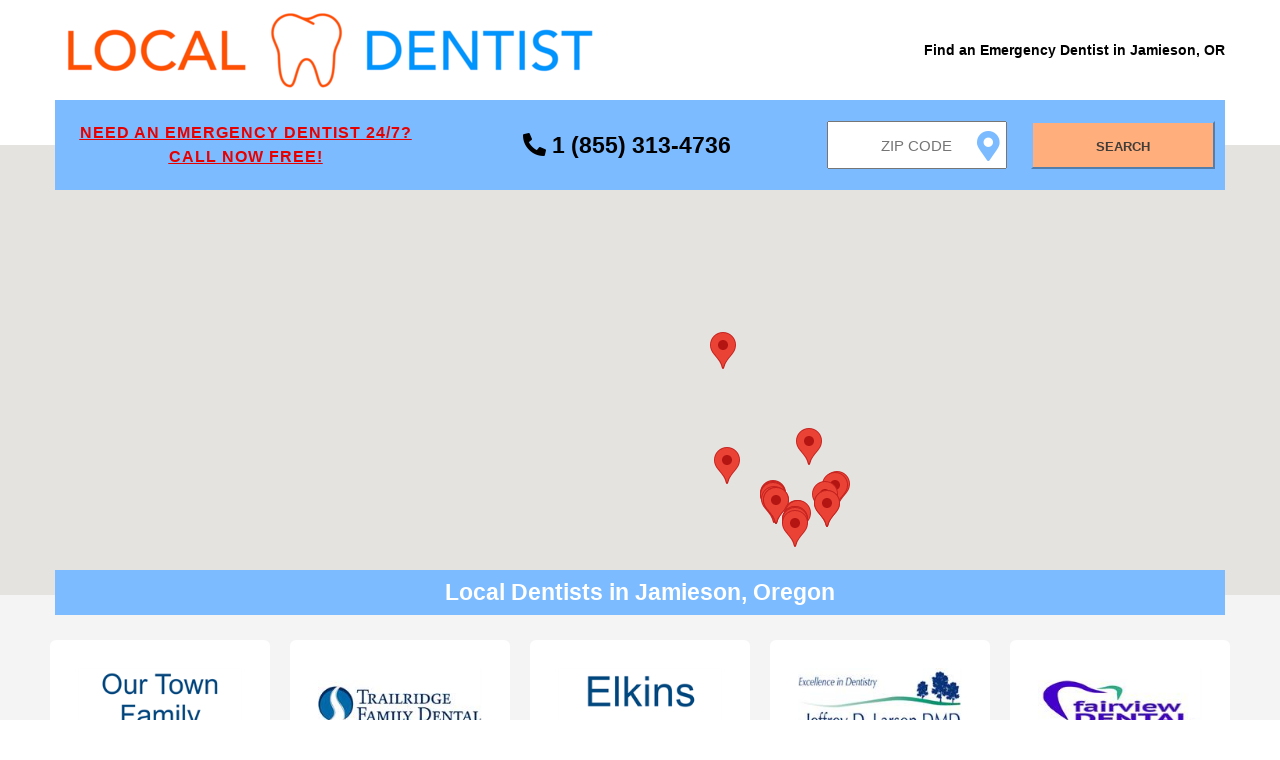

--- FILE ---
content_type: text/html;charset=UTF-8
request_url: https://localdentist.pro/search/or/jamieson
body_size: 10303
content:
<!DOCTYPE html>
<html lang="en">

<head>

    <script async src="https://www.googletagmanager.com/gtag/js?id=UA-85016141-4" type="916b8a0139dcc5ad27955cd8-text/javascript"></script>
<script type="916b8a0139dcc5ad27955cd8-text/javascript">
  window.dataLayer = window.dataLayer || [];
  function gtag(){dataLayer.push(arguments);}
  gtag('js', new Date());
  gtag('config', 'UA-85016141-4');
</script>

    <script async src="https://pagead2.googlesyndication.com/pagead/js/adsbygoogle.js?client=ca-pub-6374762793844023" crossorigin="anonymous" type="916b8a0139dcc5ad27955cd8-text/javascript"></script>

    <meta name="robots" content="index, follow">
    <meta charset="UTF-8"/>
    <meta name="viewport" content="width=device-width, initial-scale=1.0"/>

    <link rel="apple-touch-icon" sizes="57x57" href="/assets/favicon/apple-icon-57x57.png">
    <link rel="apple-touch-icon" sizes="60x60" href="/assets/favicon/apple-icon-60x60.png">
    <link rel="apple-touch-icon" sizes="72x72" href="/assets/favicon/apple-icon-72x72.png">
    <link rel="apple-touch-icon" sizes="76x76" href="/assets/favicon/apple-icon-76x76.png">
    <link rel="apple-touch-icon" sizes="114x114" href="/assets/favicon/apple-icon-114x114.png">
    <link rel="apple-touch-icon" sizes="120x120" href="/assets/favicon/apple-icon-120x120.png">
    <link rel="apple-touch-icon" sizes="144x144" href="/assets/favicon/apple-icon-144x144.png">
    <link rel="apple-touch-icon" sizes="152x152" href="/assets/favicon/apple-icon-152x152.png">
    <link rel="apple-touch-icon" sizes="180x180" href="/assets/favicon/apple-icon-180x180.png">
    <link rel="icon" type="image/png" sizes="192x192" href="/assets/favicon/android-icon-192x192.png">
    <link rel="icon" type="image/png" sizes="32x32" href="/assets/favicon/favicon-32x32.png">
    <link rel="icon" type="image/png" sizes="96x96" href="/assets/favicon/favicon-96x96.png">
    <link rel="icon" type="image/png" sizes="16x16" href="/assets/favicon/favicon-16x16.png">
    <link rel="manifest" href="/assets/favicon/manifest.json">
    <meta name="msapplication-TileColor" content="#ffffff">
    <meta name="msapplication-TileImage" content="/assets/favicon/ms-icon-144x144.png">
    <meta name="theme-color" content="#ffffff">

    <link rel="stylesheet" href="/assets/css/search-main.css"/>
    <link href="/assets/css/fontawesome.all.min.css" rel="stylesheet">

    <title>Emergency Dentists in Jamieson, OR - Local Dentist</title>
    <meta name="description"
          content="Need an Emergency Dentist in Jamieson, Oregon? Find a 24/7 emergency dentist near you now! Call free 24/7 at 1 (855) 313-4736 including weekends, nights and holidays!"/>

    <script type="application/ld+json">{
  "@context": "https://schema.org/",
  "@type": "BreadcrumbList",
  "itemListElement": [
    {
      "@type": "ListItem",
      "position": 1,
      "name": "Dentists",
      "item": "https://localdentist.pro"
    },
    {
      "@type": "ListItem",
      "position": 2,
      "name": "Oregon",
      "item": "https://localdentist.pro/state/or"
    },
    {
      "@type": "ListItem",
      "position": 3,
      "name": "Jamieson",
      "item": "https://localdentist.pro/search/or/jamieson"
    }
  ]
}</script>

    <style>
        #map {
            height: 450px;
            width: 100%;
            position: relative;
        }

        @media (min-width: 1001px) {
            #map {
                top: -45px;
            }
        }
    </style>

    <script src="/assets/js/jquery-1.12.0.min.js" type="916b8a0139dcc5ad27955cd8-text/javascript"></script>
    <script src="/assets/js/main.js" type="916b8a0139dcc5ad27955cd8-text/javascript"></script>
    <script type="916b8a0139dcc5ad27955cd8-text/javascript">
        /*<![CDATA[*/

        function initMap() {

            const zipLat = 44.24;
            const zipLng = -117.43;
            const zipLatLng = {lat: zipLat, lng: zipLng};
            const zoom = 8;

            const map = new google.maps.Map(document.getElementById('map'), {
                center: zipLatLng,
                zoom: zoom,
                disableDefaultUI: true,
                scaleControl: false,
                zoomControl: false,
                zoomControlOptions: {
                    style: google.maps.ZoomControlStyle.LARGE
                }
            });

            const results = [{"header_image":"header-1e130203-bead-4d4e-b1bc-fab5ad1d6fcf.png","title":"Our Town Family Dentistry","phone":"208-414-4444","email":"info@ourtownfamilydentistry.com","address":"39 West Idaho Street, Weiser, ID 83672","sites":["http:\/\/www.ourtownfamilydentistry.com\/"],"days":{"Monday":"7AM - 8PM","Tuesday":"7AM - 8PM","Wednesday":"7AM - 8PM","Thursday":"7AM - 8PM","Friday":"7AM - 8PM","Saturday":"Closed","Sunday":"Closed"},"services":[],"langs":[],"street":"39 West Idaho Street","city":"Weiser","zip":"83672","distanceToCenter":248.58,"latitude":44.2454882,"longitude":-116.9712146,"logo":"\/pics\/logo-0772e553-c1d2-4aa0-b566-468644ab751c.png","calculatedDistance":22.71090576795437,"id":"f56cdc646a"},{"header_image":"header-83a78d8e-40c0-4f0a-afe8-5c7121c09baf.jpg","title":"Trailridge Family Dental","phone":"208-722-6400","fax":"208-722-9016","email":"info@trailridgefamilydental.com","address":"205 W. Highway 95, Parma, ID 83660","sites":["http:\/\/www.trailridgefamilydental.com\/","https:\/\/www.facebook.com\/pages\/Trailridge-Family-Dental\/247064381971919?ref=hl","https:\/\/twitter.com\/TrailridgeD","https:\/\/www.youtube.com\/channel\/UCtezz9J97fF1ZxTXi9Gfpyg","http:\/\/www.parmaidahodentist.com\/blog\/"],"days":{"Monday":"8AM - 5PM","Tuesday":"8AM - 5PM","Wednesday":"8AM - 5PM","Thursday":"8AM - 5PM","Friday":"8AM - 5PM","Saturday":"Closed","Sunday":"Closed"},"services":["Braces","Cosmetic \u2013 Invisalign","Cosmetic \u2013 One Day Crowns","Cosmetic \u2013 Veneers","Cosmetic \u2013 Whitening","Cosmetic Dentistry","Dental Implants","Dentures","Endodontic \u2013 Root Canals","Endodontics","General Dentistry","Injectable Fillers to treat frown lines \u0026amp; wrinkles","Lumineers","Oral Cancer Screening","Oral Surgery","Orthodontic \u2013 Brace","Orthodontics","Pediatric Dentistry","Periodontal \u2013 Deep Cleaning","Periodontal \u2013 Scaling and Root Planing","Prosthodontics","Sedation Dentistry","Treatment of Sleep Apnea","Wisdom Teeth Extractions"],"langs":["English","Spanish"],"street":"205 W. Highway 95","city":"Parma","zip":"83660","distanceToCenter":218.01,"latitude":43.789528,"longitude":-116.949714,"logo":"\/pics\/logo-10358815-1e64-46a1-b712-38a9dbaa21d9.jpg","calculatedDistance":39.21887508961273,"id":"25ea5a6588"},{"header_image":"header-d45e11ac-aab2-459b-8d8a-b051edb8a114.png","title":"Elkins Dental","phone":"208-369-4532","fax":"(208) 369-4534","email":"elkinsdental@hotmail.com","address":"1110 S Washington Ave, Emmett, ID 83617","sites":["http:\/\/elkinsdental.com\/","https:\/\/www.facebook.com\/elkinsdental\/"],"days":{"Monday":"10AM - 7PM","Tuesday":"10AM - 7PM","Wednesday":"10AM - 4PM","Thursday":"8AM - 4PM","Friday":"8AM - 3PM","Saturday":"Closed","Sunday":"Closed"},"services":["Cosmetic \u2013 Whitening","Cosmetic Dentistry","Dental Implants","Dentures","Endodontics","General Dentistry","Laser Gum Surgery","Oral Surgery","Periodontics","Prosthodontics","Sedation Dentistry","Wisdom Teeth Extractions"],"langs":["English","Spanish"],"street":"1110 S Washington Ave","city":"Emmett","zip":"83617","distanceToCenter":234.67,"latitude":43.864792,"longitude":-116.4994506,"logo":"\/pics\/logo-7fae5a31-d92c-4b5f-b3e3-050b782c6c9c.png","calculatedDistance":52.98126487365064,"id":"1b8addd48c"},{"header_image":"header-f58ab26c-cb05-484d-8f16-8cc44a24e32e.png","title":"Jeff Larson DMD","phone":"208-454-2061","email":"jefflarsondmd@gmail.com","address":"1211 S Kimball Ave, Caldwell, ID 83605","sites":["http:\/\/jefflarsondmd.com\/"],"days":{"Monday":"8AM - 5PM","Tuesday":"8AM - 5PM","Wednesday":"8AM - 5PM","Thursday":"8AM - 5PM","Friday":"8AM - 12PM","Saturday":"Closed","Sunday":"Closed"},"services":["Cosmetic \u2013 Invisalign","Cosmetic \u2013 One Day Crowns","Cosmetic \u2013 Veneers","Cosmetic Dentistry","Dental Implants","Dentures","Endodontic \u2013 Root Canals","Endodontics","General Dentistry","Laser Gum Surgery","Oral Cancer Screening","Oral Surgery","Pediatric Dentistry","Periodontal \u2013 Deep Cleaning","Periodontal \u2013 Scaling and Root Planing","Periodontics","Prosthodontics","Wisdom Teeth Extractions"],"langs":["English","Spanish"],"street":"1211 S Kimball Ave","city":"Caldwell","zip":"83605","distanceToCenter":249.38,"latitude":43.6587444,"longitude":-116.6963657,"logo":"\/pics\/logo-ceee696b-363b-4078-8561-97ae8531de6b.jpg","calculatedDistance":54.261998382371054,"id":"867afcc7dd"},{"header_image":"header-e25cc428-0519-46db-b62b-76954978b025.png","title":"Fairview Dental","phone":"208-459-3388","email":"fairviewfrontdesk@gmail.com","address":"329 E Logan St, Caldwell, ID 83605","sites":["http:\/\/myfairviewdental.com\/"],"days":{"Monday":"9AM - 6PM","Tuesday":"8AM - 4PM","Wednesday":"8AM - 5PM","Thursday":"8AM - 5PM","Friday":"By Appointment","Saturday":"Closed","Sunday":"Closed"},"services":["Cosmetic \u2013 Invisalign","Cosmetic \u2013 One Day Crowns","Cosmetic \u2013 Veneers","Cosmetic \u2013 Whitening","Cosmetic Dentistry","Dental Implants","Dentures","Endodontic \u2013 Root Canals","Endodontics","General Dentistry","Laser Gum Surgery","Oral Cancer Screening","Oral Surgery","Orthodontics","Pediatric Dentistry","Periodontal \u2013 Deep Cleaning","Periodontal \u2013 Scaling and Root Planing","Periodontics","Prosthodontics","Treatment of Sleep Apnea","Wisdom Teeth Extractions"],"langs":["English"],"street":"329 E Logan St","city":"Caldwell","zip":"83605","distanceToCenter":249.39,"latitude":43.6553903,"longitude":-116.6946204,"logo":"\/pics\/logo-7ab6dd6e-b7f7-40c8-a225-2e9f5ec56e40.jpg","calculatedDistance":54.49265018053208,"id":"44a737eac6"},{"header_image":"header-4101750f-be0a-4d78-8d07-79e414642969.png","title":"Collins Family Dentistry","phone":"208-454-1222","fax":"208-459-6947","email":"info@collinsdmd.com","address":"301 East Ash Street, Caldwell, ID 83605","sites":["http:\/\/www.collinsdmd.com\/"],"days":{"Monday":"Closed","Tuesday":"7:30AM - 5PM","Wednesday":"7:30AM - 5PM","Thursday":"7:30AM - 5PM","Friday":"7AM - 2PM","Saturday":"Closed","Sunday":"Closed"},"services":["Cosmetic \u2013 Veneers","Cosmetic \u2013 Whitening","Dental Implants","Dentures","Endodontic \u2013 Root Canals","General Dentistry","Oral Cancer Screening","Periodontal \u2013 Deep Cleaning","Periodontal \u2013 Scaling and Root Planing","Prosthodontics"],"langs":["English","Spanish"],"street":"301 East Ash Street","city":"Caldwell","zip":"83605","distanceToCenter":249.55,"latitude":43.6518433,"longitude":-116.6957796,"logo":"\/pics\/logo-99acca97-fb28-4e9d-9cbe-3138ad968d9a.jpg","calculatedDistance":54.63670444452948,"id":"dc4eab3956"},{"header_image":"header-e82caaba-176e-43c1-b974-8cc07b65cd81.png","title":"Blaisdell Dental Center","phone":"208-459-2376","email":"info@blaisdelldental.com","address":"3611 S. 10th Ave, Caldwell, ID 83605","sites":["https:\/\/www.facebook.com\/Blaisdell-Dental-Center-602768379752259","https:\/\/twitter.com\/caldwelldentist"],"days":{"Monday":"8AM - 5PM","Tuesday":"8AM - 5PM","Wednesday":"8AM - 5PM","Thursday":"8AM - 5PM","Friday":"8AM - 12PM","Saturday":"Closed","Sunday":"Closed"},"services":[],"langs":["Debit Card"],"street":"3611 S. 10th Ave","city":"Caldwell","zip":"83605","distanceToCenter":249.8,"latitude":43.6378308,"longitude":-116.6925286,"logo":"\/pics\/logo-f5b30a61-3d28-41d4-b52f-f4d4b746e7b4.png","calculatedDistance":55.47018435513895,"id":"f4020a3f92"},{"header_image":"header-4f328935-227a-407b-810c-123f42b65817.png","title":"Clock Tower Dental","phone":"208-455-9498","email":"ctdental@cableone.net","address":"4105 Clock Tower Ave, Caldwell, ID 83607","sites":["http:\/\/www.clocktowerdentalidaho.com\/","https:\/\/www.facebook.com\/clocktowerdentalidaho\/","https:\/\/twitter.com\/darinrmoosodds"],"days":{"Monday":"8AM - 5PM","Tuesday":"8AM - 5PM","Wednesday":"8AM - 5PM","Thursday":"8AM - 5PM","Friday":"8AM - 2PM","Saturday":"Closed","Sunday":"Closed"},"services":["Cosmetic \u2013 Whitening","Dental Implants","Dentures","Endodontic \u2013 Root Canals","Endodontics","General Dentistry","Oral Cancer Screening","Oral Surgery","Pediatric Dentistry","Periodontal \u2013 Deep Cleaning","Periodontal \u2013 Scaling and Root Planing","Periodontics","Prosthodontics","Wisdom Teeth Extractions"],"langs":["English","Spanish"],"street":"4105 Clock Tower Ave","city":"Caldwell","zip":"83607","distanceToCenter":249.44,"latitude":43.6332922,"longitude":-116.6815319,"logo":"\/pics\/logo-90ce8871-d20b-4c77-ad63-ecc592f56c05.jpg","calculatedDistance":56.068516656916614,"id":"a497be1163"},{"header_image":"header-1a0096f9-792f-42ea-97c9-cbeb5d4943ec.png","title":"Smiles 4 Kids - Caldwell","phone":"208-453-6188","email":"caldwellom@smiles4kidstreasurevalley.com","address":"4111 S Clocktower Ave, Caldwell, ID 83607","sites":["http:\/\/www.smiles4kidstreasurevalley.com\/","https:\/\/www.facebook.com\/Smiles4KidsCanyon\/"],"days":{"Monday":"8:30AM - 5PM","Tuesday":"8:30AM - 5PM","Wednesday":"8:30AM - 5PM","Thursday":"8:30AM - 5PM","Friday":"8:30AM - 5PM","Saturday":"Closed","Sunday":"Closed"},"services":[],"langs":[],"street":"4111 S Clocktower Ave","city":"Caldwell","zip":"83607","distanceToCenter":249.42,"latitude":43.6333314,"longitude":-116.681086,"logo":"\/pics\/logo-8f915420-f479-469e-b6d3-ab69ae3223c3.png","calculatedDistance":56.08121993380257,"id":"83cb4ecd93"},{"header_image":"header-138d421b-1ec0-4b3a-baad-92a1794e9f9b.png","title":"Smiles 4 Kids - Nampa","phone":"208-466-9088","email":"nampaom@smiles4kidstreasurevalley.com","address":"604 3rd Street South, Nampa, ID 83651","sites":["https:\/\/www.facebook.com\/Smiles-4-Kids-Nampa-190881501511600\/"],"days":{"Monday":"8AM - 5PM","Tuesday":"8AM - 5PM","Wednesday":"8AM - 5PM","Thursday":"8AM - 5PM","Friday":"8AM - 2PM","Saturday":"Closed","Sunday":"Closed"},"services":[],"langs":[],"street":"604 3rd Street South","city":"Nampa","zip":"83651","distanceToCenter":245.81,"latitude":43.581674,"longitude":-116.567354,"logo":"\/pics\/logo-24404adc-921f-402e-b2f7-a40a39a38c15.png","calculatedDistance":62.548213855631076,"id":"262cf0568f"},{"header_image":"header-76f768fd-a709-48b6-bcbf-2c39fbdc09a4.png","title":"Don","phone":"208-555-6656","email":"newlevel1920@gmail.com","address":"E type1st lot 23, Nampa, ID 83609","sites":[],"days":{"Monday":"7AM - 8PM","Tuesday":"7AM - 8PM","Wednesday":"7AM - 8PM","Thursday":"7AM - 8PM","Friday":"7AM - 8PM","Saturday":"Closed","Sunday":"Closed"},"services":[],"langs":[],"street":"E type1st lot 23","city":"Nampa","zip":"83609","distanceToCenter":245.56,"latitude":43.5788175,"longitude":-116.55978,"calculatedDistance":62.95136212217784,"id":"1a23f45f9e"},{"header_image":"header-5eadec07-9da4-40eb-a5bc-cd0303f7a344.png","title":"Dental Care West","phone":"208-442-1088","fax":"208-546-0478","email":"dentalcarewestnampa@gmail.com","address":"230 W. Georgia Ave. St. 100, Nampa, ID 83686","sites":["http:\/\/www.dentalcarewestidaho.com\/"],"days":{"Monday":"8:30AM - 4PM","Tuesday":"8:30AM - 4PM","Wednesday":"8:30AM - 12PM","Thursday":"8:30AM - 4PM","Friday":"8:30AM - 12PM","Saturday":"Closed","Sunday":"Closed"},"services":[],"langs":["English","Russian","Spanish"],"street":"230 W. Georgia Ave. St. 100","city":"Nampa","zip":"83686","distanceToCenter":246.89,"latitude":43.5571169,"longitude":-116.5745615,"logo":"\/pics\/logo-c5819f02-97ad-4c24-bb19-89d57e701b82.jpg","calculatedDistance":63.55756073819273,"id":"f4595210eb"},{"header_image":"header-93c15968-4137-47d8-a29e-40115738ccbc.png","title":"Edgewater Dental","phone":"208-463-9600","fax":"208-461-3156","email":"info@edgewaterdental.net","address":"1436 S. Edgewater Circle, Nampa, ID 83686","sites":["http:\/\/www.edgewaterdental.net\/","https:\/\/www.facebook.com\/EdgewaterDental\/"],"days":{"Monday":"8AM - 5PM","Tuesday":"8AM - 5PM","Wednesday":"8AM - 5PM","Thursday":"7AM - 5PM","Friday":"Closed","Saturday":"Closed","Sunday":"Closed"},"services":["Cosmetic \u2013 Veneers","Cosmetic \u2013 Whitening","Cosmetic- Clear Correct","Dental Implants","Dentures","Endodontic \u2013 Root Canals","Endodontics","General Dentistry","Oral Cancer Screening","Oral Surgery","Pediatric Dentistry","Periodontal \u2013 Deep Cleaning","Periodontal \u2013 Scaling and Root Planing","Periodontics","Prosthodontics","TMJ \u2013 Temporomandibular Joint Disorder Specialist","Treatment of Sleep Apnea","Wisdom Teeth Extractions"],"langs":["English"],"street":"1436 S. Edgewater Circle","city":"Nampa","zip":"83686","distanceToCenter":247.14,"latitude":43.5545366,"longitude":-116.5782367,"logo":"\/pics\/logo-9cd4f28c-d3af-4f65-903d-8c5215df6f89.jpg","calculatedDistance":63.56842754792837,"id":"81513ae176"},{"header_image":"header-b7b3b45e-02dc-4c2b-b6a5-1d05dd0c9ae6.png","title":"Brookside Dental","phone":"208-461-2600","email":"brooksidedental@cableone.net","address":"351 Iowa St, Nampa, ID 83686","sites":["http:\/\/www.brookside-dental.com\/"],"days":{"Monday":"8AM - 5PM","Tuesday":"7AM - 4PM","Wednesday":"8AM - 5PM","Thursday":"7AM - 5PM","Friday":"9AM - 12PM","Saturday":"Closed","Sunday":"Closed"},"services":["Cosmetic \u2013 Veneers","Cosmetic \u2013 Whitening","Cosmetic Dentistry","Dental Implants","Dentures","Endodontic \u2013 Root Canals","Endodontics","General Dentistry","Oral Surgery","Pediatric Dentistry","Periodontal \u2013 Deep Cleaning","Periodontal \u2013 Scaling and Root Planing","Periodontics","Prosthodontics","Sedation Dentistry"],"langs":["English"],"street":"351 Iowa St","city":"Nampa","zip":"83686","distanceToCenter":247.13,"latitude":43.5538711,"longitude":-116.5775718,"logo":"\/pics\/logo-a1bd0b60-2b20-4151-8ab4-38253d33c9a2.png","calculatedDistance":63.62491993588875,"id":"f530409d64"},{"header_image":"header-cc9bb398-0176-4ccb-a653-61c6219ff4b0.png","title":"Southridge Dental","phone":"208-466-2458","fax":"208-465-6303","email":"help@southridgesmiles.com","address":"2811 12th Ave. Road, Nampa, ID 83686","sites":["http:\/\/southridgesmiles.com\/","https:\/\/www.facebook.com\/southridgedental\/reviews?ref=page_internal"],"days":{"Monday":"7AM - 3PM","Tuesday":"7AM - 2PM","Wednesday":"7AM - 3PM","Thursday":"7AM - 3PM","Friday":"7AM - 11AM","Saturday":"Closed","Sunday":"Closed"},"services":["Braces","Cosmetic \u2013 One Day Crowns","Cosmetic \u2013 Veneers","Cosmetic \u2013 Whitening","Cosmetic Dentistry","Dental Implants","Dentures","Endodontic \u2013 Root Canals","General Dentistry","Oral Cancer Screening","Oral Surgery","Orthodontic \u2013 Brace","Orthodontics","Pediatric Dentistry","Periodontal \u2013 Deep Cleaning","Periodontal \u2013 Scaling and Root Planing","Wisdom Teeth Extractions"],"langs":["English","Spanish"],"street":"2811 12th Ave. Road","city":"Nampa","zip":"83686","distanceToCenter":247.38,"latitude":43.5416935,"longitude":-116.574866,"logo":"\/pics\/logo-39446cfe-481e-4c04-85f5-c0748cb31841.jpg","calculatedDistance":64.3461346894905,"id":"269f1922ed"},{"header_image":"header-552de5fd-28eb-4d7a-a843-2a1e4706d97c.png","title":"Signature Dental","phone":"208-884-8858","fax":"208-884-8915","email":"signaturedds@gmail.com","address":"1500 W. Cayuse Creek Drive, Suite 100, Meridian, ID 83646","sites":["http:\/\/facebook.com\/signaturedentalmeridian"],"days":{"Monday":"8AM - 5PM","Tuesday":"8AM - 5PM","Wednesday":"8AM - 5PM","Thursday":"8AM - 5PM","Friday":"Closed","Saturday":"Closed","Sunday":"Closed"},"services":["Cosmetic \u2013 Invisalign","Cosmetic \u2013 One Day Crowns","Cosmetic \u2013 Veneers","Cosmetic \u2013 Whitening","Cosmetic Dentistry","Dental Implants","Dentures","Endodontic \u2013 Root Canals","General Dentistry","Lumineers","Oral Cancer Screening","Oral Surgery","Pediatric Dentistry","Periodontal \u2013 Deep Cleaning","Periodontal \u2013 Scaling and Root Planing","Periodontics","Prosthodontics","Sedation Dentistry","Treatment of Sleep Apnea","Wisdom Teeth Extractions"],"langs":["English"],"street":"1500 W. Cayuse Creek Drive, Suite 100","city":"Meridian","zip":"83646","distanceToCenter":236.58,"latitude":43.6562389,"longitude":-116.4125678,"logo":"\/pics\/logo-05108fcd-ea8a-4fc0-ba88-6cf4ca422e77.png","calculatedDistance":64.71402345573684,"id":"dbc6c1bf28"},{"header_image":"header-16eeff24-d1a9-4327-84b4-c6029a11bb63.png","title":"Dr. Lauren Yun with Premier Dentistry Of Eagle","phone":"208-938-1247","email":"premierdentistryofeagle@gmail.com","address":"467 S Rivershore Ln, Eagle, ID 83616","sites":["http:\/\/premierdentistryofeagle.com\/"],"days":{"Monday":"Closed","Tuesday":"Closed","Wednesday":"9AM - 5PM","Thursday":"9AM - 6PM","Friday":"9AM - 5PM","Saturday":"Closed","Sunday":"Closed"},"services":["Cosmetic \u2013 Invisalign","Cosmetic \u2013 Whitening","Cosmetic Dentistry","Dental Implants","Dentures","Endodontic \u2013 Root Canals","General Dentistry","Oral Cancer Screening","Oral Surgery","Periodontal \u2013 Deep Cleaning","Periodontal \u2013 Scaling and Root Planing","Periodontics","TMJ \u2013 Temporomandibular Joint Disorder Specialist","Wisdom Teeth Extractions"],"langs":["English"],"street":"467 S Rivershore Ln","city":"Eagle","zip":"83616","distanceToCenter":232.99,"latitude":43.6903688,"longitude":-116.3558204,"logo":"\/pics\/logo-01cedf30-4bdc-4cbc-929b-d97cd8ec0f4a.jpg","calculatedDistance":65.53851482934084,"id":"3da0253da4"},{"header_image":"header-9a2e691c-285b-4871-b28b-8e558c9c3b0d.png","title":"Donald E. Larson, DMD","phone":"208-939-3500","email":"office@donlarsondmd.com","address":"700 E. State Street, Suite 100, Eagle, ID 83616","sites":["https:\/\/www.facebook.com\/DonLarsonDMDEagle"],"days":{"Monday":"8AM - 5PM","Tuesday":"8AM - 5PM","Wednesday":"8AM - 5PM","Thursday":"7AM - 3PM","Friday":"By Appointment","Saturday":"Closed","Sunday":"Closed"},"services":["Cosmetic \u2013 One Day Crowns","Cosmetic \u2013 Veneers","Cosmetic \u2013 Whitening","Cosmetic Dentistry","Dental Implants","Endodontic \u2013 Root Canals","General Dentistry","Oral Cancer Screening","Pediatric Dentistry","Periodontal \u2013 Deep Cleaning","Periodontal \u2013 Scaling and Root Planing","Prosthodontics","Sedation Dentistry","TMJ \u2013 Temporomandibular Joint Disorder Specialist","Treatment of Sleep Apnea"],"langs":["English","Russian","Ukrainian"],"street":"700 E. State Street, Suite 100","city":"Eagle","zip":"83616","distanceToCenter":232.37,"latitude":43.6951309,"longitude":-116.3451576,"logo":"\/pics\/logo-3619cdd8-972d-4a38-9848-7989d0510fed.png","calculatedDistance":65.78078347001659,"id":"387ad48725"},{"header_image":"header-28328aa2-5920-4d63-ab12-ed803abb0599.png","title":"Cherry Lane Kids Dentistry","phone":"208-519-3474","email":"info@cherrylanekidsdentistry.com","address":"1558 North Crestmont Drive, Ste A, Meridian, ID 83642","sites":["http:\/\/www.cherrylanekidsdentistry.com\/","https:\/\/www.facebook.com\/Cherry-Lane-Kids-Dentistry-1938777946377458\/"],"days":{"Monday":"8:30AM - 5PM","Tuesday":"8:30AM - 5PM","Wednesday":"8:30AM - 5PM","Thursday":"8:30AM - 5PM","Friday":"8:30AM - 5PM","Saturday":"Closed","Sunday":"Closed"},"services":[],"langs":[],"street":"1558 North Crestmont Drive, Ste A","city":"Meridian","zip":"83642","distanceToCenter":237.15,"latitude":43.618915,"longitude":-116.399934,"logo":"\/pics\/logo-c39e4c52-4080-4ecf-bb1e-c27011e94581.png","calculatedDistance":66.84461380850881,"id":"a22f89b57c"},{"header_image":"header-03468485-97c5-490b-b977-f5a734212866.png","title":"Greg Steiner DDS","phone":"208-888-4481","fax":"208-888-4641","email":"steinerfamilydentistry@gmail.com","address":"1550 North Crestmont Drive, Ste. C, Meridian, ID 83642","sites":["http:\/\/steinerfamilydental.com\/"],"days":{"Monday":"7AM - 4PM","Tuesday":"7AM - 4PM","Wednesday":"8AM - 5PM","Thursday":"8AM - 5PM","Friday":"Closed","Saturday":"Closed","Sunday":"Closed"},"services":["Cosmetic \u2013 One Day Crowns","Cosmetic \u2013 Whitening","Dental Implants","Dentures","Endodontic \u2013 Root Canals","General Dentistry","Oral Cancer Screening","Periodontal \u2013 Deep Cleaning","Periodontal \u2013 Scaling and Root Planing","Periodontics"],"langs":["Armenian"],"street":"1550 North Crestmont Drive, Ste. C","city":"Meridian","zip":"83642","distanceToCenter":237.17,"latitude":43.6185311,"longitude":-116.4002601,"logo":"\/pics\/logo-2063b659-92d9-45f2-acc3-45ba33a7feb6.png","calculatedDistance":66.84933262218816,"id":"7f315c1dbc"}];
            let prev_infoWindow = false;
            const infoWindows = [];

            results
                .forEach(r => {
                    const lat = r.latitude;
                    const lng = r.longitude;
                    const marker = new google.maps.Marker({
                        position: {lat, lng},
                        map: map,
                        title: 'Hahaha'
                    });

                    const logo = r.logo ? r.logo : '/assets/img/default-clinic.png';

                    const contentString =
                        '<div id="content">' +
                        (logo && window.outerWidth > 640 ?
                            '<div id="logo" style="float:left; padding: 3px;">' +
                            '<img style="height: 76px;" alt="' + r.title + '" src="' + logo + '"/>' +
                            '</div>' : '') +
                        '<div id="contentBody" style="float:right; padding: 3px;">' +
                        '<div id="title"><b>' + r.title + '</b></div>' +
                        '<div id="addr" style="padding-top: 5px;">' +
                        '<div>' + r.street + '</div>' +
                        '<div>' + r.city + ', ' + r.zip + '</div>' +
                        '</div>' +
                        '<div id="distance" style="padding-top: 5px; color: #787878;">' + (Math.round(r.calculatedDistance * 100) / 100) + ' miles</div>' +
                        '</div>' +
                        '<div style="clear: left;"/>' +
                        '</div>';

                    const infoWindow = new google.maps.InfoWindow({
                        content: contentString
                    });
                    infoWindows.push(infoWindow);

                    marker.addListener('click', function () {
                        if (prev_infoWindow) {
                            prev_infoWindow.close();
                        }
                        prev_infoWindow = infoWindow;
                        infoWindow.open(map, marker);
                    });

                    google.maps.event.addListener(map, "click", function () {
                        for (var i = 0; i < infoWindows.length; i++) {
                            infoWindows[i].close();
                        }
                    });

                });
        }

        /*]]>*/
    </script>
    <script src="https://maps.googleapis.com/maps/api/js?key=AIzaSyDODWuUcgPd-NA_B0oMKLMkfpnCX1UUPjw&callback=initMap" async defer type="916b8a0139dcc5ad27955cd8-text/javascript"></script>

</head>

<body>
<div class="offer__block">

    <header class="header">
        <div class="container">
            <div class="header__inner">

                <a href="/" class="main__link">
                    <img src="/assets/img/logo.png" alt="Local Dentist - Find an Emergency Dentist Near Me"
                         class="logo__img">
                </a>
                <h1>Find an Emergency Dentist in Jamieson, OR</h1>


            </div>
        </div>
    </header>

    <section class="search-block">
        <div class="container">
            <div class="search-block__inner">

                <div class="search__forms">

                    <div class="emergency-dentist-text">
                        <a href="tel:18554474193" class="emergency-dentist-text__a">
                            <div>Need an Emergency Dentist 24/7?</div>
                            <div>CALL NOW FREE!</div>
                        </a>
                    </div>
                    <div class="emergency-dentist-phone">
                        <a href="tel:18554474193" class="emergency-dentist-phone__a">
                            <i class="fa fa-phone-alt"></i>
                            <span>1 (855) 313-4736</span>
                        </a>
                    </div>


                    <div class="zip-input-text-with-label">
                        <label id="zip_label" for="zipInputText" class="zip_label">Invalid Zip Code</label>
                        <div class="zip-input-text">
                            <i class="fa fa-map-marker-alt icon" id="icon_geolocation"></i>
                            <input class="current-location" placeholder="Zip Code" type="text" id="zipInputText"
                                   name="zipInputText"/>
                        </div>
                    </div>
                    <button id="submitBtn" type="button" class="search__btn">Search</button>
                </div>

            </div>
        </div>
    </section>

    <div class="map__block">
        <div id="map"></div>
        <div class="dantists__found-container">
            <div class="dantists__found">
                <h2>Local Dentists in Jamieson, Oregon</h2>
            </div>
        </div>
    </div>

</div>


<section class="dantists">
    <div class="container">
        <div class="dantists__inner">

            <div class="dantists__item">
                <a href="tel:18554474193">
                    <img src="/pics/logo-0772e553-c1d2-4aa0-b566-468644ab751c.png" alt="Our Town Family Dentistry" class="dantists__foto">
                </a>
                <a href="tel:18554474193" class="dantists__name">Our Town Family Dentistry</a>
                <address>39 West Idaho Street</address>
                <address>83672, Weiser</address>
                <small>22.71 miles</small>
<!--                <br/>-->
<!--                <a th:href="'/dentist/' + ${result.id}"><small>More...</small></a>-->
            </div>

            <div class="dantists__item">
                <a href="tel:18554474193">
                    <img src="/pics/logo-10358815-1e64-46a1-b712-38a9dbaa21d9.jpg" alt="Trailridge Family Dental" class="dantists__foto">
                </a>
                <a href="tel:18554474193" class="dantists__name">Trailridge Family Dental</a>
                <address>205 W. Highway 95</address>
                <address>83660, Parma</address>
                <small>39.22 miles</small>
<!--                <br/>-->
<!--                <a th:href="'/dentist/' + ${result.id}"><small>More...</small></a>-->
            </div>

            <div class="dantists__item">
                <a href="tel:18554474193">
                    <img src="/pics/logo-7fae5a31-d92c-4b5f-b3e3-050b782c6c9c.png" alt="Elkins Dental" class="dantists__foto">
                </a>
                <a href="tel:18554474193" class="dantists__name">Elkins Dental</a>
                <address>1110 S Washington Ave</address>
                <address>83617, Emmett</address>
                <small>52.98 miles</small>
<!--                <br/>-->
<!--                <a th:href="'/dentist/' + ${result.id}"><small>More...</small></a>-->
            </div>

            <div class="dantists__item">
                <a href="tel:18554474193">
                    <img src="/pics/logo-ceee696b-363b-4078-8561-97ae8531de6b.jpg" alt="Jeff Larson DMD" class="dantists__foto">
                </a>
                <a href="tel:18554474193" class="dantists__name">Jeff Larson DMD</a>
                <address>1211 S Kimball Ave</address>
                <address>83605, Caldwell</address>
                <small>54.26 miles</small>
<!--                <br/>-->
<!--                <a th:href="'/dentist/' + ${result.id}"><small>More...</small></a>-->
            </div>

            <div class="dantists__item">
                <a href="tel:18554474193">
                    <img src="/pics/logo-7ab6dd6e-b7f7-40c8-a225-2e9f5ec56e40.jpg" alt="Fairview Dental" class="dantists__foto">
                </a>
                <a href="tel:18554474193" class="dantists__name">Fairview Dental</a>
                <address>329 E Logan St</address>
                <address>83605, Caldwell</address>
                <small>54.49 miles</small>
<!--                <br/>-->
<!--                <a th:href="'/dentist/' + ${result.id}"><small>More...</small></a>-->
            </div>

            <div class="dantists__item">
                <a href="tel:18554474193">
                    <img src="/pics/logo-99acca97-fb28-4e9d-9cbe-3138ad968d9a.jpg" alt="Collins Family Dentistry" class="dantists__foto">
                </a>
                <a href="tel:18554474193" class="dantists__name">Collins Family Dentistry</a>
                <address>301 East Ash Street</address>
                <address>83605, Caldwell</address>
                <small>54.64 miles</small>
<!--                <br/>-->
<!--                <a th:href="'/dentist/' + ${result.id}"><small>More...</small></a>-->
            </div>

            <div class="dantists__item">
                <a href="tel:18554474193">
                    <img src="/pics/logo-f5b30a61-3d28-41d4-b52f-f4d4b746e7b4.png" alt="Blaisdell Dental Center" class="dantists__foto">
                </a>
                <a href="tel:18554474193" class="dantists__name">Blaisdell Dental Center</a>
                <address>3611 S. 10th Ave</address>
                <address>83605, Caldwell</address>
                <small>55.47 miles</small>
<!--                <br/>-->
<!--                <a th:href="'/dentist/' + ${result.id}"><small>More...</small></a>-->
            </div>

            <div class="dantists__item">
                <a href="tel:18554474193">
                    <img src="/pics/logo-90ce8871-d20b-4c77-ad63-ecc592f56c05.jpg" alt="Clock Tower Dental" class="dantists__foto">
                </a>
                <a href="tel:18554474193" class="dantists__name">Clock Tower Dental</a>
                <address>4105 Clock Tower Ave</address>
                <address>83607, Caldwell</address>
                <small>56.07 miles</small>
<!--                <br/>-->
<!--                <a th:href="'/dentist/' + ${result.id}"><small>More...</small></a>-->
            </div>

            <div class="dantists__item">
                <a href="tel:18554474193">
                    <img src="/pics/logo-8f915420-f479-469e-b6d3-ab69ae3223c3.png" alt="Smiles 4 Kids - Caldwell" class="dantists__foto">
                </a>
                <a href="tel:18554474193" class="dantists__name">Smiles 4 Kids - Caldwell</a>
                <address>4111 S Clocktower Ave</address>
                <address>83607, Caldwell</address>
                <small>56.08 miles</small>
<!--                <br/>-->
<!--                <a th:href="'/dentist/' + ${result.id}"><small>More...</small></a>-->
            </div>

            <div class="dantists__item">
                <a href="tel:18554474193">
                    <img src="/pics/logo-24404adc-921f-402e-b2f7-a40a39a38c15.png" alt="Smiles 4 Kids - Nampa" class="dantists__foto">
                </a>
                <a href="tel:18554474193" class="dantists__name">Smiles 4 Kids - Nampa</a>
                <address>604 3rd Street South</address>
                <address>83651, Nampa</address>
                <small>62.55 miles</small>
<!--                <br/>-->
<!--                <a th:href="'/dentist/' + ${result.id}"><small>More...</small></a>-->
            </div>

            <div class="dantists__item">
                <a href="tel:18554474193">
                    <img src="/assets/img/default-clinic.png" alt="Don" class="dantists__foto">
                </a>
                <a href="tel:18554474193" class="dantists__name">Don</a>
                <address>E type1st lot 23</address>
                <address>83609, Nampa</address>
                <small>62.95 miles</small>
<!--                <br/>-->
<!--                <a th:href="'/dentist/' + ${result.id}"><small>More...</small></a>-->
            </div>

            <div class="dantists__item">
                <a href="tel:18554474193">
                    <img src="/pics/logo-c5819f02-97ad-4c24-bb19-89d57e701b82.jpg" alt="Dental Care West" class="dantists__foto">
                </a>
                <a href="tel:18554474193" class="dantists__name">Dental Care West</a>
                <address>230 W. Georgia Ave. St. 100</address>
                <address>83686, Nampa</address>
                <small>63.56 miles</small>
<!--                <br/>-->
<!--                <a th:href="'/dentist/' + ${result.id}"><small>More...</small></a>-->
            </div>

            <div class="dantists__item">
                <a href="tel:18554474193">
                    <img src="/pics/logo-9cd4f28c-d3af-4f65-903d-8c5215df6f89.jpg" alt="Edgewater Dental" class="dantists__foto">
                </a>
                <a href="tel:18554474193" class="dantists__name">Edgewater Dental</a>
                <address>1436 S. Edgewater Circle</address>
                <address>83686, Nampa</address>
                <small>63.57 miles</small>
<!--                <br/>-->
<!--                <a th:href="'/dentist/' + ${result.id}"><small>More...</small></a>-->
            </div>

            <div class="dantists__item">
                <a href="tel:18554474193">
                    <img src="/pics/logo-a1bd0b60-2b20-4151-8ab4-38253d33c9a2.png" alt="Brookside Dental" class="dantists__foto">
                </a>
                <a href="tel:18554474193" class="dantists__name">Brookside Dental</a>
                <address>351 Iowa St</address>
                <address>83686, Nampa</address>
                <small>63.62 miles</small>
<!--                <br/>-->
<!--                <a th:href="'/dentist/' + ${result.id}"><small>More...</small></a>-->
            </div>

            <div class="dantists__item">
                <a href="tel:18554474193">
                    <img src="/pics/logo-39446cfe-481e-4c04-85f5-c0748cb31841.jpg" alt="Southridge Dental" class="dantists__foto">
                </a>
                <a href="tel:18554474193" class="dantists__name">Southridge Dental</a>
                <address>2811 12th Ave. Road</address>
                <address>83686, Nampa</address>
                <small>64.35 miles</small>
<!--                <br/>-->
<!--                <a th:href="'/dentist/' + ${result.id}"><small>More...</small></a>-->
            </div>

            <div class="dantists__item">
                <a href="tel:18554474193">
                    <img src="/pics/logo-05108fcd-ea8a-4fc0-ba88-6cf4ca422e77.png" alt="Signature Dental" class="dantists__foto">
                </a>
                <a href="tel:18554474193" class="dantists__name">Signature Dental</a>
                <address>1500 W. Cayuse Creek Drive, Suite 100</address>
                <address>83646, Meridian</address>
                <small>64.71 miles</small>
<!--                <br/>-->
<!--                <a th:href="'/dentist/' + ${result.id}"><small>More...</small></a>-->
            </div>

            <div class="dantists__item">
                <a href="tel:18554474193">
                    <img src="/pics/logo-01cedf30-4bdc-4cbc-929b-d97cd8ec0f4a.jpg" alt="Dr. Lauren Yun with Premier Dentistry Of Eagle" class="dantists__foto">
                </a>
                <a href="tel:18554474193" class="dantists__name">Dr. Lauren Yun with Premier Dentistry Of Eagle</a>
                <address>467 S Rivershore Ln</address>
                <address>83616, Eagle</address>
                <small>65.54 miles</small>
<!--                <br/>-->
<!--                <a th:href="'/dentist/' + ${result.id}"><small>More...</small></a>-->
            </div>

            <div class="dantists__item">
                <a href="tel:18554474193">
                    <img src="/pics/logo-3619cdd8-972d-4a38-9848-7989d0510fed.png" alt="Donald E. Larson, DMD" class="dantists__foto">
                </a>
                <a href="tel:18554474193" class="dantists__name">Donald E. Larson, DMD</a>
                <address>700 E. State Street, Suite 100</address>
                <address>83616, Eagle</address>
                <small>65.78 miles</small>
<!--                <br/>-->
<!--                <a th:href="'/dentist/' + ${result.id}"><small>More...</small></a>-->
            </div>

            <div class="dantists__item">
                <a href="tel:18554474193">
                    <img src="/pics/logo-c39e4c52-4080-4ecf-bb1e-c27011e94581.png" alt="Cherry Lane Kids Dentistry" class="dantists__foto">
                </a>
                <a href="tel:18554474193" class="dantists__name">Cherry Lane Kids Dentistry</a>
                <address>1558 North Crestmont Drive, Ste A</address>
                <address>83642, Meridian</address>
                <small>66.84 miles</small>
<!--                <br/>-->
<!--                <a th:href="'/dentist/' + ${result.id}"><small>More...</small></a>-->
            </div>

            <div class="dantists__item">
                <a href="tel:18554474193">
                    <img src="/pics/logo-2063b659-92d9-45f2-acc3-45ba33a7feb6.png" alt="Greg Steiner DDS" class="dantists__foto">
                </a>
                <a href="tel:18554474193" class="dantists__name">Greg Steiner DDS</a>
                <address>1550 North Crestmont Drive, Ste. C</address>
                <address>83642, Meridian</address>
                <small>66.85 miles</small>
<!--                <br/>-->
<!--                <a th:href="'/dentist/' + ${result.id}"><small>More...</small></a>-->
            </div>

        </div>
    </div>
</section>

<section class="browse-dentists">
    <div class="container">
        <h2 class="browse-dantists__title">Browse Dentists in the Neighboring Cities</h2>
        <hr>
        <div class="browse-dentists__links">
            <nav class="browse-dentists__cities">
                <div>
                    <a href="/search/or/adrian">Adrian, OR</a>
                </div>
                <div>
                    <a href="/search/or/baker-city">Baker City, OR</a>
                </div>
                <div>
                    <a href="/search/or/bridgeport">Bridgeport, OR</a>
                </div>
                <div>
                    <a href="/search/or/brogan">Brogan, OR</a>
                </div>
                <div>
                    <a href="/search/id/caldwell">Caldwell, ID</a>
                </div>
                <div>
                    <a href="/search/id/cambridge">Cambridge, ID</a>
                </div>
                <div>
                    <a href="/search/or/durkee">Durkee, OR</a>
                </div>
                <div>
                    <a href="/search/id/emmett">Emmett, ID</a>
                </div>
                <div>
                    <a href="/search/id/fruitland">Fruitland, ID</a>
                </div>
                <div>
                    <a href="/search/id/greenleaf">Greenleaf, ID</a>
                </div>
                <div>
                    <a href="/search/or/harper">Harper, OR</a>
                </div>
                <div>
                    <a href="/search/or/hereford">Hereford, OR</a>
                </div>
                <div>
                    <a href="/search/or/huntington">Huntington, OR</a>
                </div>
                <div>
                    <a href="/search/or/ironside">Ironside, OR</a>
                </div>
                <div>
                    <a href="/search/or/jamieson">Jamieson, OR</a>
                </div>
                <div>
                    <a href="/search/or/juntura">Juntura, OR</a>
                </div>
                <div>
                    <a href="/search/id/letha">Letha, ID</a>
                </div>
                <div>
                    <a href="/search/id/midvale">Midvale, ID</a>
                </div>
                <div>
                    <a href="/search/id/new-plymouth">New Plymouth, ID</a>
                </div>
                <div>
                    <a href="/search/id/notus">Notus, ID</a>
                </div>
                <div>
                    <a href="/search/or/nyssa">Nyssa, OR</a>
                </div>
                <div>
                    <a href="/search/or/ontario">Ontario, OR</a>
                </div>
                <div>
                    <a href="/search/id/parma">Parma, ID</a>
                </div>
                <div>
                    <a href="/search/id/payette">Payette, ID</a>
                </div>
                <div>
                    <a href="/search/or/richland">Richland, OR</a>
                </div>
                <div>
                    <a href="/search/or/unity">Unity, OR</a>
                </div>
                <div>
                    <a href="/search/or/vale">Vale, OR</a>
                </div>
                <div>
                    <a href="/search/id/weiser">Weiser, ID</a>
                </div>
                <div>
                    <a href="/search/or/westfall">Westfall, OR</a>
                </div>
                <div>
                    <a href="/search/id/wilder">Wilder, ID</a>
                </div>
            </nav>
        </div>
    </div>
</section>

<section class="browse-dentists">
    <div class="container">
        <h2 class="browse-dantists__title">Browse Dentists By State</h2>
        <hr>
        <div class="browse-dentists__links">
            <nav class="browse-dentists__states">
                <a href="/state/al">Alabama</a>
                <a href="/state/ak">Alaska</a>
                <a href="/state/az">Arizona</a>
                <a href="/state/ar">Arkansas</a>
                <a href="/state/ca">California</a>
                <a href="/state/co">Colorado</a>
                <a href="/state/ct">Connecticut</a>
                <a href="/state/de">Delaware</a>
                <a href="/state/dc">District Of Columbia</a>
                <a href="/state/fl">Florida</a>
                <a href="/state/ga">Georgia</a>
                <a href="/state/hi">Hawaii</a>
                <a href="/state/id">Idaho</a>
                <a href="/state/il">Illinois</a>
                <a href="/state/in">Indiana</a>
                <a href="/state/ia">Iowa</a>
                <a href="/state/ks">Kansas</a>
                <a href="/state/ky">Kentucky</a>
                <a href="/state/la">Louisiana</a>
                <a href="/state/me">Maine</a>
                <a href="/state/md">Maryland</a>
                <a href="/state/ma">Massachusetts</a>
                <a href="/state/mi">Michigan</a>
                <a href="/state/mn">Minnesota</a>
                <a href="/state/ms">Mississippi</a>
                <a href="/state/mo">Missouri</a>
                <a href="/state/mt">Montana</a>
                <a href="/state/ne">Nebraska</a>
                <a href="/state/nv">Nevada</a>
                <a href="/state/nh">New Hampshire</a>
                <a href="/state/nj">New Jersey</a>
                <a href="/state/nm">New Mexico</a>
                <a href="/state/ny">New York</a>
                <a href="/state/nc">North Carolina</a>
                <a href="/state/nd">North Dakota</a>
                <a href="/state/oh">Ohio</a>
                <a href="/state/ok">Oklahoma</a>
                <a href="/state/or">Oregon</a>
                <a href="/state/pa">Pennsylvania</a>
                <a href="/state/pr">Puerto Rico</a>
                <a href="/state/ri">Rhode Island</a>
                <a href="/state/sc">South Carolina</a>
                <a href="/state/sd">South Dakota</a>
                <a href="/state/tn">Tennessee</a>
                <a href="/state/tx">Texas</a>
                <a href="/state/ut">Utah</a>
                <a href="/state/vt">Vermont</a>
                <a href="/state/va">Virginia</a>
                <a href="/state/wa">Washington</a>
                <a href="/state/wv">West Virginia</a>
                <a href="/state/wi">Wisconsin</a>
                <a href="/state/wy">Wyoming</a>
            </nav>
        </div>
    </div>
</section>

<section class="browse-zips">
    <div class="container">
        <h2 class="browse-zips__title">Zip Codes in Your Neighborhood</h2>
        <hr>
        <div class="browse-zips__list">
            <nav class="browse-zips__nav">
                <div>
                    <span>97760</span>
                </div>
                <div>
                    <span>97761</span>
                </div>
                <div>
                    <span>97801</span>
                </div>
                <div>
                    <span>97810</span>
                </div>
                <div>
                    <span>97812</span>
                </div>
                <div>
                    <span>97813</span>
                </div>
                <div>
                    <span>97814</span>
                </div>
                <div>
                    <span>97817</span>
                </div>
                <div>
                    <span>97818</span>
                </div>
                <div>
                    <span>97819</span>
                </div>
                <div>
                    <span>97820</span>
                </div>
                <div>
                    <span>97823</span>
                </div>
                <div>
                    <span>97824</span>
                </div>
                <div>
                    <span>97825</span>
                </div>
                <div>
                    <span>97826</span>
                </div>
                <div>
                    <span>97827</span>
                </div>
                <div>
                    <span>97828</span>
                </div>
                <div>
                    <span>97830</span>
                </div>
                <div>
                    <span>97833</span>
                </div>
                <div>
                    <span>97834</span>
                </div>
                <div>
                    <span>97835</span>
                </div>
                <div>
                    <span>97836</span>
                </div>
                <div>
                    <span>97837</span>
                </div>
                <div>
                    <span>97838</span>
                </div>
                <div>
                    <span>97839</span>
                </div>
                <div>
                    <span>97840</span>
                </div>
                <div>
                    <span>97841</span>
                </div>
                <div>
                    <span>97842</span>
                </div>
                <div>
                    <span>97843</span>
                </div>
                <div>
                    <span>97844</span>
                </div>
                <div>
                    <span>97845</span>
                </div>
                <div>
                    <span>97846</span>
                </div>
                <div>
                    <span>97848</span>
                </div>
                <div>
                    <span>97850</span>
                </div>
                <div>
                    <span>97856</span>
                </div>
                <div>
                    <span>97857</span>
                </div>
                <div>
                    <span>97859</span>
                </div>
                <div>
                    <span>97861</span>
                </div>
                <div>
                    <span>97862</span>
                </div>
                <div>
                    <span>97864</span>
                </div>
                <div>
                    <span>97865</span>
                </div>
                <div>
                    <span>97867</span>
                </div>
                <div>
                    <span>97868</span>
                </div>
                <div>
                    <span>97869</span>
                </div>
                <div>
                    <span>97870</span>
                </div>
                <div>
                    <span>97873</span>
                </div>
                <div>
                    <span>97874</span>
                </div>
                <div>
                    <span>97875</span>
                </div>
                <div>
                    <span>97876</span>
                </div>
                <div>
                    <span>97877</span>
                </div>
                <div>
                    <span>97880</span>
                </div>
                <div>
                    <span>97882</span>
                </div>
                <div>
                    <span>97883</span>
                </div>
                <div>
                    <span>97884</span>
                </div>
                <div>
                    <span>97885</span>
                </div>
                <div>
                    <span>97886</span>
                </div>
                <div>
                    <span>97901</span>
                </div>
                <div>
                    <span>97902</span>
                </div>
                <div>
                    <span>97903</span>
                </div>
                <div>
                    <span>97904</span>
                </div>
                <div>
                    <span>97905</span>
                </div>
                <div>
                    <span>97906</span>
                </div>
                <div>
                    <span>97907</span>
                </div>
                <div>
                    <span>97908</span>
                </div>
                <div>
                    <span>97909</span>
                </div>
                <div>
                    <span>97910</span>
                </div>
                <div>
                    <span>97911</span>
                </div>
                <div>
                    <span>97913</span>
                </div>
                <div>
                    <span>97914</span>
                </div>
                <div>
                    <span>97917</span>
                </div>
                <div>
                    <span>97918</span>
                </div>
                <div>
                    <span>97920</span>
                </div>
                <div>
                    <span>98001</span>
                </div>
                <div>
                    <span>98002</span>
                </div>
                <div>
                    <span>98003</span>
                </div>
                <div>
                    <span>98004</span>
                </div>
                <div>
                    <span>98005</span>
                </div>
                <div>
                    <span>98006</span>
                </div>
                <div>
                    <span>98007</span>
                </div>
                <div>
                    <span>98008</span>
                </div>
                <div>
                    <span>98009</span>
                </div>
                <div>
                    <span>98010</span>
                </div>
                <div>
                    <span>98011</span>
                </div>
                <div>
                    <span>98012</span>
                </div>
                <div>
                    <span>98013</span>
                </div>
                <div>
                    <span>98014</span>
                </div>
                <div>
                    <span>98015</span>
                </div>
                <div>
                    <span>98019</span>
                </div>
                <div>
                    <span>98020</span>
                </div>
                <div>
                    <span>98021</span>
                </div>
                <div>
                    <span>98022</span>
                </div>
                <div>
                    <span>98023</span>
                </div>
                <div>
                    <span>98024</span>
                </div>
                <div>
                    <span>98025</span>
                </div>
                <div>
                    <span>98026</span>
                </div>
                <div>
                    <span>98027</span>
                </div>
                <div>
                    <span>98028</span>
                </div>
                <div>
                    <span>98029</span>
                </div>
                <div>
                    <span>98030</span>
                </div>
                <div>
                    <span>98031</span>
                </div>
                <div>
                    <span>98032</span>
                </div>
                <div>
                    <span>98033</span>
                </div>
                <div>
                    <span>98034</span>
                </div>
                <div>
                    <span>98035</span>
                </div>
                <div>
                    <span>98036</span>
                </div>
                <div>
                    <span>98037</span>
                </div>
                <div>
                    <span>98038</span>
                </div>
                <div>
                    <span>98039</span>
                </div>
                <div>
                    <span>98040</span>
                </div>
                <div>
                    <span>98041</span>
                </div>
                <div>
                    <span>98042</span>
                </div>
                <div>
                    <span>98043</span>
                </div>
                <div>
                    <span>98045</span>
                </div>
                <div>
                    <span>98046</span>
                </div>
                <div>
                    <span>98047</span>
                </div>
                <div>
                    <span>98050</span>
                </div>
                <div>
                    <span>98051</span>
                </div>
                <div>
                    <span>98052</span>
                </div>
                <div>
                    <span>98053</span>
                </div>
                <div>
                    <span>98054</span>
                </div>
                <div>
                    <span>98055</span>
                </div>
                <div>
                    <span>98056</span>
                </div>
                <div>
                    <span>98057</span>
                </div>
                <div>
                    <span>98058</span>
                </div>
            </nav>
        </div>
    </div>
</section>

<section class="browse-zips">
    <div class="container">
        <h2 class="browse-zips__title">Find a Walk In Dentist by Specialty in Jamieson, OR</h2>
        <hr>
        <div class="dental-services">Whether you need a dentist of general practice, an orthodontist, an endodontist, an oral surgeon, a periodontist or a prosthetist, no matter where you are, here you can find the best oral health practitioners in Jamieson, Oregon. These dental clinics offer affordable dental services for a wide range of areas including scale and cleans, fillings, tooth and wisdom tooth extraction, braces, crowns, bridges, veneers, dentures, root canals, implants, mouthguards, teeth whitening, life stage and general oral health advice and much more. All common health plans such as Aetna, Delta Dental, Humana, Dominion Dental, MetLife and others, are usually accepted.</div>
    </div>
</section>


<footer class="footer">
    <div class="container">
        <div class="footer__links">
            <div class="footer__links-terms">
                <a href="/terms" rel="nofollow">Terms of Service</a>
                <a href="/privacy" rel="nofollow">Privacy Policy</a>
                <a href="/for-dentists" rel="nofollow">For Dentists</a>
            </div>
            <div class="socials">
                <h3>Keep in Touch</h3>
                <div class="social__icons">
                    <a href="#">
                        <img src="/assets/img/facebook.png" alt="" class="social__icon">
                    </a>
                    <a href="#">
                        <img src="/assets/img/twitter.png" alt="" class="social__icon">
                    </a>
                    <a href="#">
                        <img src="/assets/img/youtube.png" alt="" class="social__icon">
                    </a>
                    <a href="#">
                        <img src="/assets/img/instagram-sketched.png" alt="" class="social__icon">
                    </a>
                    <!--                    <a href="#">-->
                    <!--                        <img src="/assets/img/linkedin.png" alt="" class="social__icon">-->
                    <!--                    </a>-->
                </div>
            </div>
        </div>

        <p class="copyright">Copyright © 2026 LocalDentist.pro</p>


        <script type="916b8a0139dcc5ad27955cd8-text/javascript"><!--
        document.write("<img src='https://counter.yadro.ru/hit?t44.3;r" +
            escape(document.referrer) + ((typeof (screen) == "undefined") ? "" :
                ";s" + screen.width + "*" + screen.height + "*" + (screen.colorDepth ?
                screen.colorDepth : screen.pixelDepth)) + ";u" + escape(document.URL) + ";" +
            Math.random() + "' alt='' " + "width=0 height=0>")//--></script>


    </div>


</footer>

<script src="/cdn-cgi/scripts/7d0fa10a/cloudflare-static/rocket-loader.min.js" data-cf-settings="916b8a0139dcc5ad27955cd8-|49" defer></script><script defer src="https://static.cloudflareinsights.com/beacon.min.js/vcd15cbe7772f49c399c6a5babf22c1241717689176015" integrity="sha512-ZpsOmlRQV6y907TI0dKBHq9Md29nnaEIPlkf84rnaERnq6zvWvPUqr2ft8M1aS28oN72PdrCzSjY4U6VaAw1EQ==" data-cf-beacon='{"version":"2024.11.0","token":"1274b0114571494fb82a257ef096dc65","r":1,"server_timing":{"name":{"cfCacheStatus":true,"cfEdge":true,"cfExtPri":true,"cfL4":true,"cfOrigin":true,"cfSpeedBrain":true},"location_startswith":null}}' crossorigin="anonymous"></script>
</body>

</html>


--- FILE ---
content_type: text/html; charset=utf-8
request_url: https://www.google.com/recaptcha/api2/aframe
body_size: 267
content:
<!DOCTYPE HTML><html><head><meta http-equiv="content-type" content="text/html; charset=UTF-8"></head><body><script nonce="BA2bnfAA_zViEUL1mLQuTQ">/** Anti-fraud and anti-abuse applications only. See google.com/recaptcha */ try{var clients={'sodar':'https://pagead2.googlesyndication.com/pagead/sodar?'};window.addEventListener("message",function(a){try{if(a.source===window.parent){var b=JSON.parse(a.data);var c=clients[b['id']];if(c){var d=document.createElement('img');d.src=c+b['params']+'&rc='+(localStorage.getItem("rc::a")?sessionStorage.getItem("rc::b"):"");window.document.body.appendChild(d);sessionStorage.setItem("rc::e",parseInt(sessionStorage.getItem("rc::e")||0)+1);localStorage.setItem("rc::h",'1768925091431');}}}catch(b){}});window.parent.postMessage("_grecaptcha_ready", "*");}catch(b){}</script></body></html>